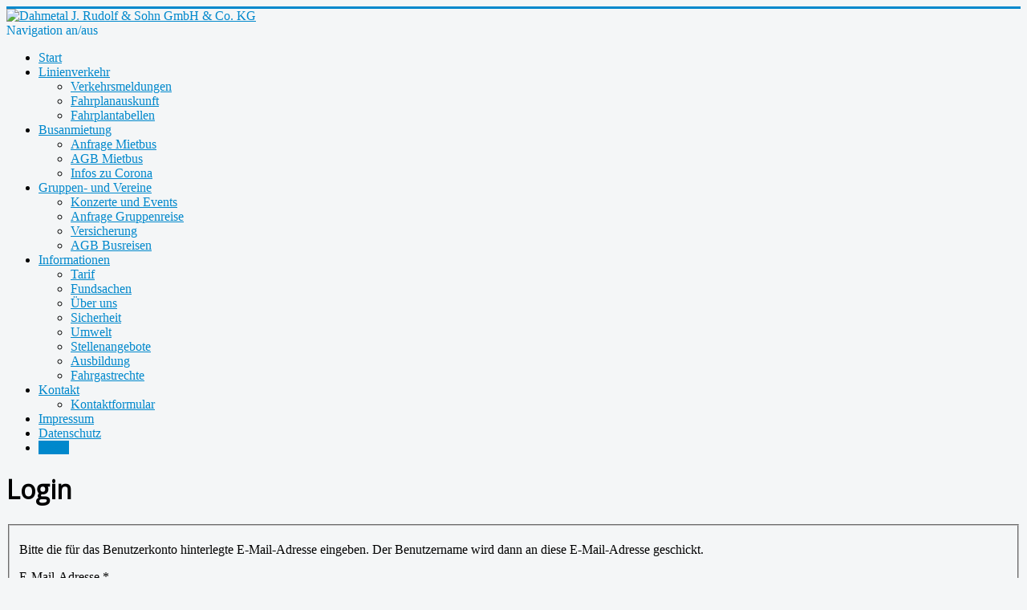

--- FILE ---
content_type: text/html; charset=utf-8
request_url: https://dahmetal.de/index.php/login?view=remind
body_size: 10039
content:
<!DOCTYPE html>
<html lang="de-de" dir="ltr">
<head>
	<meta name="viewport" content="width=device-width, initial-scale=1.0" />
	<meta charset="utf-8" />
	<base href="https://dahmetal.de/index.php/login" />
	<meta name="keywords" content="Dahmetal, Bus, Busreise, Linie, Busanmietung, Mietbus, Gelegenheitsverkehr, Fahrplan, Scharnweber, Linienverkehr, HVV, Fernbus, Schnellbus" />
	<meta name="description" content="Dahmetal J. Rudolf &amp; Sohn GmbH &amp; Co. KG" />
	<meta name="generator" content="Joomla! - Open Source Content Management" />
	<title>Login</title>
	<link href="/templates/protostar/favicon.ico" rel="shortcut icon" type="image/vnd.microsoft.icon" />
	<link href="/media/plg_system_jcemediabox/css/jcemediabox.min.css?8aff1a0a822f1fd4a34a34e5adf5d86b" rel="stylesheet" />
	<link href="/templates/protostar/css/template.css?5ed10c292384bfaa87feb122a7416ea9" rel="stylesheet" />
	<link href="https://fonts.googleapis.com/css?family=Open+Sans" rel="stylesheet" />
	<style>

	h1, h2, h3, h4, h5, h6, .site-title {
		font-family: 'Open Sans', sans-serif;
	}
	body.site {
		border-top: 3px solid #0088cc;
		background-color: #f4f6f7;
	}
	a {
		color: #0088cc;
	}
	.nav-list > .active > a,
	.nav-list > .active > a:hover,
	.dropdown-menu li > a:hover,
	.dropdown-menu .active > a,
	.dropdown-menu .active > a:hover,
	.nav-pills > .active > a,
	.nav-pills > .active > a:hover,
	.btn-primary {
		background: #0088cc;
	}
	</style>
	<script type="application/json" class="joomla-script-options new">{"csrf.token":"04dd1410a081861d262562723e4f5a3e","system.paths":{"root":"","base":""},"system.keepalive":{"interval":840000,"uri":"\/index.php\/component\/ajax\/?format=json"},"joomla.jtext":{"JLIB_FORM_FIELD_INVALID":"Ung\u00fcltiges Feld:&#160;"}}</script>
	<script src="/media/system/js/core.js?5ed10c292384bfaa87feb122a7416ea9"></script>
	<!--[if lt IE 9]><script src="/media/system/js/polyfill.event.js?5ed10c292384bfaa87feb122a7416ea9"></script><![endif]-->
	<script src="/media/system/js/keepalive.js?5ed10c292384bfaa87feb122a7416ea9"></script>
	<script src="/media/jui/js/jquery.min.js?5ed10c292384bfaa87feb122a7416ea9"></script>
	<script src="/media/jui/js/jquery-noconflict.js?5ed10c292384bfaa87feb122a7416ea9"></script>
	<script src="/media/jui/js/jquery-migrate.min.js?5ed10c292384bfaa87feb122a7416ea9"></script>
	<script src="/media/system/js/punycode.js?5ed10c292384bfaa87feb122a7416ea9"></script>
	<script src="/media/system/js/validate.js?5ed10c292384bfaa87feb122a7416ea9"></script>
	<!--[if lt IE 9]><script src="/media/system/js/html5fallback.js?5ed10c292384bfaa87feb122a7416ea9"></script><![endif]-->
	<script src="/media/jui/js/bootstrap.min.js?5ed10c292384bfaa87feb122a7416ea9"></script>
	<script src="/media/plg_system_jcemediabox/js/jcemediabox.min.js?8aff1a0a822f1fd4a34a34e5adf5d86b"></script>
	<script src="/templates/protostar/js/template.js?5ed10c292384bfaa87feb122a7416ea9"></script>
	<!--[if lt IE 9]><script src="/media/jui/js/html5.js?5ed10c292384bfaa87feb122a7416ea9"></script><![endif]-->
	<script>
jQuery(function($){ initPopovers(); $("body").on("subform-row-add", initPopovers); function initPopovers (event, container) { $(container || document).find(".hasPopover").popover({"html": true,"trigger": "hover focus","container": "body"});} });jQuery(document).ready(function(){WfMediabox.init({"base":"\/","theme":"standard","width":"","height":"","lightbox":0,"shadowbox":0,"icons":1,"overlay":1,"overlay_opacity":0.8,"overlay_color":"#000000","transition_speed":500,"close":2,"scrolling":"fixed","labels":{"close":"Close","next":"Next","previous":"Previous","cancel":"Cancel","numbers":"{{numbers}}","numbers_count":"{{current}} of {{total}}","download":"Download"},"swipe":true});});
	</script>

</head>
<body class="site com_users view-remind no-layout no-task itemid-159">
	<!-- Body -->
	<div class="body" id="top">
		<div class="container">
			<!-- Header -->
			<header class="header" role="banner">
				<div class="header-inner clearfix">
					<a class="brand pull-left" href="/">
						<img src="https://dahmetal.de/images/images/logo_start.jpg" alt="Dahmetal J. Rudolf &amp; Sohn GmbH &amp; Co. KG" />											</a>
					<div class="header-search pull-right">
						
					</div>
				</div>
			</header>
							<nav class="navigation" role="navigation">
					<div class="navbar pull-left">
						<a class="btn btn-navbar collapsed" data-toggle="collapse" data-target=".nav-collapse">
							<span class="element-invisible">Navigation an/aus</span>
							<span class="icon-bar"></span>
							<span class="icon-bar"></span>
							<span class="icon-bar"></span>
						</a>
					</div>
					<div class="nav-collapse">
						<ul class="nav menu nav-pills mod-list">
<li class="item-101 default"><a href="/index.php" >Start</a></li><li class="item-106 deeper parent"><a href="/index.php/linien-und-schulverkehr" >Linienverkehr</a><ul class="nav-child unstyled small"><li class="item-107"><a href="/index.php/linien-und-schulverkehr/verkehrsmeldungen" >Verkehrsmeldungen</a></li><li class="item-117"><a href="/index.php/linien-und-schulverkehr/fahrplanauskunft" >Fahrplanauskunft</a></li><li class="item-274"><a href="/index.php/linien-und-schulverkehr/fahrplantabellen-ab-10-12-17" >Fahrplantabellen</a></li></ul></li><li class="item-113 deeper parent"><a href="/index.php/busanmietung" >Busanmietung</a><ul class="nav-child unstyled small"><li class="item-137"><a href="/index.php/busanmietung/anfrage-mietbus" >Anfrage Mietbus</a></li><li class="item-114"><a href="/index.php/busanmietung/agb-mietbus" >AGB Mietbus</a></li><li class="item-301"><a href="/index.php/busanmietung/infos-zu-corona" >Infos zu Corona</a></li></ul></li><li class="item-142 deeper parent"><a href="/index.php/gruppen-und-vereinsreisen" >Gruppen- und Vereine</a><ul class="nav-child unstyled small"><li class="item-157"><a href="/index.php/gruppen-und-vereinsreisen/konzerte-und-events" >Konzerte und Events</a></li><li class="item-143"><a href="/index.php/gruppen-und-vereinsreisen/anfrage-gruppenreise" >Anfrage Gruppenreise</a></li><li class="item-141"><a href="/index.php/gruppen-und-vereinsreisen/versicherung" >Versicherung</a></li><li class="item-146"><a href="/index.php/gruppen-und-vereinsreisen/agb-busreisen" >AGB Busreisen</a></li></ul></li><li class="item-108 deeper parent"><a href="/index.php/informationen" >Informationen</a><ul class="nav-child unstyled small"><li class="item-243"><a href="/index.php/informationen/tarif" >Tarif</a></li><li class="item-109"><a href="/index.php/informationen/fundsachen" >Fundsachen</a></li><li class="item-110"><a href="/index.php/informationen/ueber-uns" >Über uns</a></li><li class="item-115"><a href="/index.php/informationen/sicherheit" >Sicherheit</a></li><li class="item-148"><a href="/index.php/informationen/umwelt" >Umwelt</a></li><li class="item-150"><a href="/index.php/informationen/stellenangebote" >Stellenangebote</a></li><li class="item-152"><a href="/index.php/informationen/ausbildung" >Ausbildung</a></li><li class="item-154"><a href="/index.php/informationen/fahrgastrechte" >Fahrgastrechte</a></li></ul></li><li class="item-111 deeper parent"><a href="/index.php/kontakt" >Kontakt</a><ul class="nav-child unstyled small"><li class="item-160"><a href="/index.php/kontakt/kontaktformular" >Kontaktformular</a></li></ul></li><li class="item-296"><a href="/index.php/imp" >Impressum</a></li><li class="item-287"><a href="/index.php/datenschutz" >Datenschutz</a></li><li class="item-159 current active"><a href="/index.php/login" >Login</a></li></ul>

					</div>
				</nav>
						
			<div class="row-fluid">
								<main id="content" role="main" class="span12">
					<!-- Begin Content -->
					
					<div id="system-message-container">
	</div>

					<div class="remind">
			<div class="page-header">
			<h1>
				Login			</h1>
		</div>
		<form id="user-registration" action="/index.php/login?task=remind.remind" method="post" class="form-validate form-horizontal well">
					<fieldset>
									<p>Bitte die für das Benutzerkonto hinterlegte E-Mail-Adresse eingeben. Der Benutzername wird dann an diese E-Mail-Adresse geschickt.</p>
								
<div class="control-group">
			<div class="control-label">
			<label id="jform_email-lbl" for="jform_email" class="hasPopover required" title="E-Mail-Adresse" data-content="Bitte die zum Benutzerkonto zugehörige E-Mail-Adresse eingeben.&lt;br /&gt;Der Benutzername wird dann an diese E-Mail-Adresse geschickt.">
	E-Mail-Adresse<span class="star">&#160;*</span></label>
					</div>
		<div class="controls">
		<input type="email" name="jform[email]" class="validate-email required" id="jform_email" value=""
 size="30"    autocomplete="email"    required aria-required="true"  />	</div>
</div>
			</fieldset>
				<div class="control-group">
			<div class="controls">
				<button type="submit" class="btn btn-primary validate">
					Senden				</button>
			</div>
		</div>
		<input type="hidden" name="04dd1410a081861d262562723e4f5a3e" value="1" />	</form>
</div>

					<div class="clearfix"></div>
					
					<!-- End Content -->
				</main>
							</div>
		</div>
	</div>
	<!-- Footer -->
	<footer class="footer" role="contentinfo">
		<div class="container">
			<hr />
			<div aria-label="Breadcrumbs" role="navigation">
	<ul itemscope itemtype="https://schema.org/BreadcrumbList" class="breadcrumb">
					<li class="active">
				<span class="divider icon-location"></span>
			</li>
		
						<li itemprop="itemListElement" itemscope itemtype="https://schema.org/ListItem">
											<a itemprop="item" href="/index.php" class="pathway"><span itemprop="name">Home</span></a>
					
											<span class="divider">
							<img src="/media/system/images/arrow.png" alt="" />						</span>
										<meta itemprop="position" content="1">
				</li>
							<li itemprop="itemListElement" itemscope itemtype="https://schema.org/ListItem" class="active">
					<span itemprop="name">
						Login					</span>
					<meta itemprop="position" content="2">
				</li>
				</ul>
</div>

			<p class="pull-right">
				<a href="#top" id="back-top">
					Nach oben				</a>
			</p>
			<p>
				&copy; 2026 Dahmetal J. Rudolf &amp; Sohn GmbH &amp; Co. KG			</p>
		</div>
	</footer>
	
</body>
</html>
